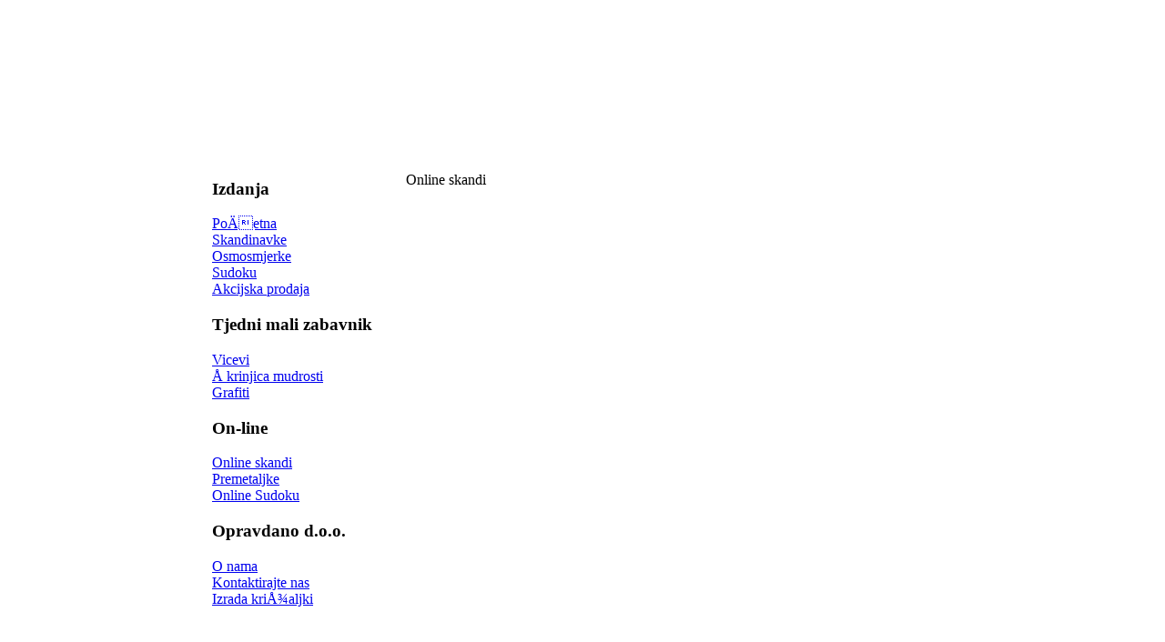

--- FILE ---
content_type: text/html; charset=UTF-8
request_url: https://opravdano.hr/index.php?option=com_content&task=view&id=29&Itemid=47
body_size: 2483
content:
<?xml version="1.0" encoding="UTF-8"?><!DOCTYPE html PUBLIC "-//W3C//DTD XHTML 1.0 Transitional//EN" "http://www.w3.org/TR/xhtml1/DTD/xhtml1-transitional.dtd">
<html xmlns="http://www.w3.org/1999/xhtml">
<head>
<meta http-equiv="Content-Language" content="hr">
<title>Opravdano - Online skandi</title>
<meta name="title" content="Online skandi" />
<meta name="author" content="natalie" />
<meta name="description" content="Opravdano.hr - najbolji hrvatski izdavac skandinavki i osmosmjerki" />
<meta name="keywords" content="Opravdano, opravdano, Skandi, skandi, Skandinavka, skandinavka, Skandinavke, skandiavke, Osmosmjerka, osmosmjerka, Osmosmjerke, osmosmjerke, Krizaljka, krizaljka, Krizaljke, krizaljke" />
<meta name="Generator" content="Joomla! - Copyright (C) 2005 - 2006 Open Source Matters. All rights reserved." />
<meta name="robots" content="index, follow" />
	<link rel="shortcut icon" href="https://www.opravdano.hr/images/favicon.ico" />
	<meta http-equiv="content-type" content="text/html;charset=utf-8">
<title>Opravdano - Online skandi</title>
<meta name="title" content="Online skandi" />
<meta name="author" content="natalie" />
<meta name="description" content="Opravdano.hr - najbolji hrvatski izdavac skandinavki i osmosmjerki, Opravdano.hr - najbolji hrvatski izdavac skandinavki i osmosmjerki" />
<meta name="keywords" content="Opravdano, opravdano, Skandi, skandi, Skandinavka, skandinavka, Skandinavke, skandiavke, Osmosmjerka, osmosmjerka, Osmosmjerke, osmosmjerke, Krizaljka, krizaljka, Krizaljke, krizaljke, Opravdano, opravdano, Skandi, skandi, Skandinavka, skandinavka, Skandinavke, skandiavke, Osmosmjerka, osmosmjerka, Osmosmjerke, osmosmjerke, Krizaljka, krizaljka, Krizaljke, krizaljke" />
<meta name="Generator" content="Joomla! - Copyright (C) 2005 - 2006 Open Source Matters. All rights reserved." />
<meta name="robots" content="index, follow" />
<meta name="Generator" content="Joomla! - Copyright (C) 2005 - 2006 Open Source Matters. All rights reserved." />
<meta name="robots" content="index, follow" />
	<link rel="shortcut icon" href="https://www.opravdano.hr/images/favicon.ico" />
	<link href="templates/opravdano1/css/template_css.css" rel="stylesheet" type="text/css" />

<script language="JavaScript" src="https://www.opravdano.hr/mambots/content/mosthumb/mosthumb.js" type="text/javascript"></script>

</head>

<body>
<div align="center">
	<table border="0" cellpadding="0" cellspacing="0" class="mainpage" width="840">
		<tr>
		<td class="logo" width="840" colspan="5">

			<!-- <img border="0" src="templates/opravdano1/images/logo.jpg" alt="Opravdano"/> -->
<table border="0" cellpadding="0" cellspacing="0" width="840">
<tr>
<td valign="top" class="u7">		<table cellpadding="0" cellspacing="0" class="moduletable">
				<tr>
			<td>
				
<!-- ExposeScroller Module (3v0 beta3) starts here --> 
<script language='javascript' type='text/javascript' src='https://www.opravdano.hr/modules/mod_exposescroller/continiousscroll.js'></script> 
<script language='javascript' type='text/javascript' src='https://www.opravdano.hr/modules/mod_exposescroller/scrollinit.js'></script> 
<div id="expose_scroller1" style="position:relative; overflow:hidden; width:80%; height:170px;" > 
<div style="position:absolute; top:0px; width:auto; white-space:nowrap;"> 
<img style="height: 170px; top: 0px; padding: 0px 20 0px 20; border: 0px" src="https://www.opravdano.hr/images/stories/head/h17.png" alt="h17.png" />
<img style="height: 170px; top: 0px; padding: 0px 20 0px 20; border: 0px" src="https://www.opravdano.hr/images/stories/head/h15.png" alt="h15.png" />
<img style="height: 170px; top: 0px; padding: 0px 20 0px 20; border: 0px" src="https://www.opravdano.hr/images/stories/head/h08.png" alt="h08.png" />
<img style="height: 170px; top: 0px; padding: 0px 20 0px 20; border: 0px" src="https://www.opravdano.hr/images/stories/head/h11.png" alt="h11.png" />
<img style="height: 170px; top: 0px; padding: 0px 20 0px 20; border: 0px" src="https://www.opravdano.hr/images/stories/head/h12.png" alt="h12.png" />
<img style="height: 170px; top: 0px; padding: 0px 20 0px 20; border: 0px" src="https://www.opravdano.hr/images/stories/head/h09.png" alt="h09.png" />
<img style="height: 170px; top: 0px; padding: 0px 20 0px 20; border: 0px" src="https://www.opravdano.hr/images/stories/head/h10.png" alt="h10.png" />
<img style="height: 170px; top: 0px; padding: 0px 20 0px 20; border: 0px" src="https://www.opravdano.hr/images/stories/head/h13.png" alt="h13.png" />
<img style="height: 170px; top: 0px; padding: 0px 20 0px 20; border: 0px" src="https://www.opravdano.hr/images/stories/head/h03.png" alt="h03.png" />
<img style="height: 170px; top: 0px; padding: 0px 20 0px 20; border: 0px" src="https://www.opravdano.hr/images/stories/head/h05.png" alt="h05.png" />
<img style="height: 170px; top: 0px; padding: 0px 20 0px 20; border: 0px" src="https://www.opravdano.hr/images/stories/head/h18.png" alt="h18.png" />
<img style="height: 170px; top: 0px; padding: 0px 20 0px 20; border: 0px" src="https://www.opravdano.hr/images/stories/head/h14.png" alt="h14.png" />
<img style="height: 170px; top: 0px; padding: 0px 20 0px 20; border: 0px" src="https://www.opravdano.hr/images/stories/head/h02.png" alt="h02.png" />
<img style="height: 170px; top: 0px; padding: 0px 20 0px 20; border: 0px" src="https://www.opravdano.hr/images/stories/head/h01.png" alt="h01.png" />
<img style="height: 170px; top: 0px; padding: 0px 20 0px 20; border: 0px" src="https://www.opravdano.hr/images/stories/head/h19.png" alt="h19.png" />
<img style="height: 170px; top: 0px; padding: 0px 20 0px 20; border: 0px" src="https://www.opravdano.hr/images/stories/head/h04.png" alt="h04.png" />
<img style="height: 170px; top: 0px; padding: 0px 20 0px 20; border: 0px" src="https://www.opravdano.hr/images/stories/head/h06.png" alt="h06.png" />
<img style="height: 170px; top: 0px; padding: 0px 20 0px 20; border: 0px" src="https://www.opravdano.hr/images/stories/head/h07.png" alt="h07.png" />
</div></div>

<script type="text/javascript">
// <!--
function ExpScrollLoadEvent(func) {
  var oldonload = window.onload;
  if (typeof window.onload != 'function') {
    window.onload = func;
  } else {
    window.onload = function() {
      if (oldonload) {
        oldonload();
      }
      func();
    }
  }
}
ExpScrollLoadEvent(function(){zxcCSBanner('expose_scroller1','H',0,10);});
ExpScrollLoadEvent(function(){zxcCngDirection('expose_scroller1',-1);});
ExpScrollLoadEvent(function(){zxcBannerStart('expose_scroller1');});
// -->
</script>
<!-- ExposeScroller Module (3v0 beta3) ends here -->
			</td>
		</tr>
		</table>
		</td>
<td> </td>
</tr>
</table>
</td>
<!--
<object classid="clsid:d27cdb6e-ae6d-11cf-96b8-444553540000" codebase="http://fpdownload.macromedia.com/pub/shockwave/cabs/flash/swflash.cab#version=6,0,0,0" width="840" height="270" id="krizaljka" align="middle">
<param name="allowScriptAccess" value="sameDomain" />
<param name="movie" value="templates/opravdano1/images/banner1.swf" />
<param name="bgcolor" value="#ffffff" />
<param name="quality" value="high" />
<param name="scale" value="noscale" />
<embed src="templates/opravdano1/images/banner1.swf" scale="noscale" quality="high" bgcolor="#ffffff" width="840" height="270" name="banner1" align="middle" allowscriptaccess="sameDomain" type="application/x-shockwave-flash" pluginspage="http://www.macromedia.com/go/getflashplayer" /></embed>
</object> -->
		</tr>
		<tr>
			<td width="13">&nbsp;</td>
			<td width="198" style="height: 600px" valign="top">		<div class="moduletable">
							<h3>
					Izdanja				</h3>
				<table width="100%" border="0" cellpadding="0" cellspacing="0"><tr align="left"><td><a href="index.php?option=com_frontpage&amp;Itemid=1" class="mainlevel">PoÄetna</a></td></tr><tr align="left"><td><a href="index.php?option=com_content&amp;task=blogsection&amp;id=2&amp;Itemid=86" class="mainlevel">Skandinavke</a></td></tr><tr align="left"><td><a href="index.php?option=com_content&amp;task=blogsection&amp;id=1&amp;Itemid=87" class="mainlevel">Osmosmjerke</a></td></tr><tr align="left"><td><a href="index.php?option=com_content&amp;task=blogsection&amp;id=3&amp;Itemid=79" class="mainlevel">Sudoku</a></td></tr><tr align="left"><td><a href="index.php?option=com_content&amp;task=blogcategory&amp;id=23&amp;Itemid=9" class="mainlevel">Akcijska prodaja</a></td></tr></table>		</div>
				<div class="moduletable">
							<h3>
					Tjedni mali zabavnik				</h3>
				
<table width="100%" border="0" cellpadding="0" cellspacing="0">
<tr align="left"><td><a href="index.php?option=com_content&amp;task=blogcategory&amp;id=18&amp;Itemid=5" class="mainlevel" >Vicevi</a></td></tr>
<tr align="left"><td><a href="index.php?option=com_content&amp;task=blogcategory&amp;id=19&amp;Itemid=2" class="mainlevel" >Å krinjica mudrosti</a></td></tr>
<tr align="left"><td><a href="index.php?option=com_content&amp;task=blogcategory&amp;id=20&amp;Itemid=4" class="mainlevel" >Grafiti</a></td></tr>
</table>		</div>
				<div class="moduletable">
							<h3>
					On-line				</h3>
				
<table width="100%" border="0" cellpadding="0" cellspacing="0">
<tr align="left"><td><a href="index.php?option=com_content&amp;task=view&amp;id=29&amp;Itemid=47" class="mainlevel" id="active_menu">Online skandi</a></td></tr>
<tr align="left"><td><a href="index.php?option=com_content&amp;task=blogcategory&amp;id=21&amp;Itemid=48" class="mainlevel" >Premetaljke</a></td></tr>
<tr align="left"><td><a href="index.php?option=com_content&amp;task=view&amp;id=39&amp;Itemid=49" class="mainlevel" >Online Sudoku</a></td></tr>
</table>		</div>
				<div class="moduletable">
							<h3>
					Opravdano d.o.o.				</h3>
				
<table width="100%" border="0" cellpadding="0" cellspacing="0">
<tr align="left"><td><a href="index.php?option=com_content&amp;task=view&amp;id=44&amp;Itemid=53" class="mainlevel" >O nama</a></td></tr>
<tr align="left"><td><a href="index.php?option=com_content&amp;task=view&amp;id=6&amp;Itemid=45" class="mainlevel" >Kontaktirajte nas</a></td></tr>
<tr align="left"><td><a href="index.php?option=com_content&amp;task=view&amp;id=42&amp;Itemid=50" class="mainlevel" >Izrada kriÅ¾aljki</a></td></tr>
</table>		</div>
		</td>
			<td width="4" style="height: 600px" valign="top">&nbsp;</td>
			<td width="611" valign="top">
			<table border="0" cellspacing="1" width="611">
					<tr>
					<td width="607" colspan="2" style="height: 507px" valign="top">
					<table border="0" cellpadding="0" cellspacing="0" width="100%" class="color">
						<tr>
							<td width="5">
							<img border="0" src="templates/opravdano1/images/top_left.png" width="6" height="6"></td>
							<td>
							<img border="0" src="templates/opravdano1/images/spacer.png" width="2" height="2"></td>
							<td width="6">
							<img border="0" src="templates/opravdano1/images/top_right.png" width="6" height="6"></td>
						</tr>
						<tr>
							<td width="5">&nbsp;</td>
							<td style="height: 500px" valign="top">				<table class="contentpaneopen">
			<tr>
								<td class="contentheading" width="100%">
					Online skandi									</td>
							</tr>
			</table>
			
		<table class="contentpaneopen">
				<tr>
			<td valign="top" colspan="2">
						<table cellpadding="0" cellspacing="0" class="moduletable">
				<tr>
			<td>
				
<script language="javascript" type="text/javascript">
function iFrameHeight() {
    var h = 0;
    if( document.all )
    {
	h = document.frames('skandi').document.body.scrollHeight;
	document.all.skandi.style.height = h + 20 + 'px';
    }
    else if ( !document.all )
    {
	h = document.getElementById('skandi').contentDocument.height;
	document.getElementById('skandi').style.height = h + 60 + 'px';
    } 
}
</script>

<iframe
id="skandi"
src="http://www.opravdano.hr/modules/mod_skandi/kuma.html"
width="100%"
height="800px"
scrolling="no"
allowtransparency="0"
align="top"
frameborder="0"
margin="0"
padding="0" 
border="0"
overflow="hidden"
class="flashchat">
</iframe>
			</td>
		</tr>
		</table>
					</td>
		</tr>
				</table>

		<span class="article_seperator">&nbsp;</span>

		</td>
							<td width="6">&nbsp;</td>
						</tr>
						<tr>
							<td width="5">
							<img border="0" src="templates/opravdano1/images/bot_left.png" width="6" height="6"></td>
							<td>
							<img border="0" src="templates/opravdano1/images/spacer.png" width="2" height="2"></td>
							<td width="6">
							<img border="0" src="templates/opravdano1/images/bot_right.png" width="6" height="6"></td>
						</tr>
					</table>
					</td>
				</tr>
									
			</table>
			</td>
			<td width="14">&nbsp;</td>
		</tr>
		<tr>
			<td class="footer" width="840" colspan="5" valign="bottom">
			<div align="center">
				<table border="0" cellpadding="4" cellspacing="4" width="700">
					<tr>
						<td>
                        <div class="copyright">Design &copy; 2007 - 2009 <a href="http://www.hp-info.hr">HP-INFO</a><br/>Content &copy; 2007 - 2009 <a href="http://www.opravdano.hr">OPRAVDANO</a>
</div>
                        <!-- <div align="center">
	&copy; 2026 Opravdano</div>

<div align="center">
	<a href="http://www.joomla.org">Joomla!</a> is Free Software released under the GNU/GPL License.</div> //-->
</td>
					</tr>
				</table>
			</div>
			</td>
		</tr>
	</table>
</div>
</body>
</html><!-- 1767291030 -->